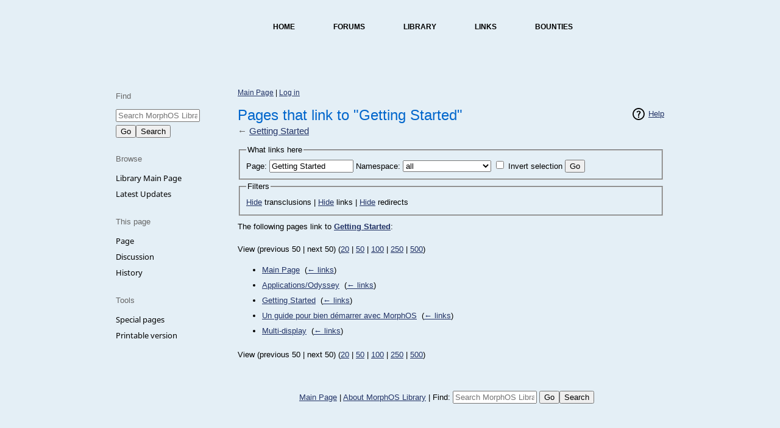

--- FILE ---
content_type: text/html; charset=UTF-8
request_url: https://library.morph.zone/Special:WhatLinksHere/Getting_Started
body_size: 3834
content:
<!DOCTYPE html>
<html class="client-nojs" lang="en" dir="ltr">
<head>
<meta charset="UTF-8"/>
<title>Pages that link to "Getting Started" - MorphOS Library</title>
<script>document.documentElement.className = document.documentElement.className.replace( /(^|\s)client-nojs(\s|$)/, "$1client-js$2" );</script>
<script>(window.RLQ=window.RLQ||[]).push(function(){mw.config.set({"wgCanonicalNamespace":"Special","wgCanonicalSpecialPageName":"Whatlinkshere","wgNamespaceNumber":-1,"wgPageName":"Special:WhatLinksHere/Getting_Started","wgTitle":"WhatLinksHere/Getting Started","wgCurRevisionId":0,"wgRevisionId":0,"wgArticleId":0,"wgIsArticle":false,"wgIsRedirect":false,"wgAction":"view","wgUserName":null,"wgUserGroups":["*"],"wgCategories":[],"wgBreakFrames":true,"wgPageContentLanguage":"en","wgPageContentModel":"wikitext","wgSeparatorTransformTable":["",""],"wgDigitTransformTable":["",""],"wgDefaultDateFormat":"dmy","wgMonthNames":["","January","February","March","April","May","June","July","August","September","October","November","December"],"wgMonthNamesShort":["","Jan","Feb","Mar","Apr","May","Jun","Jul","Aug","Sep","Oct","Nov","Dec"],"wgRelevantPageName":"Getting_Started","wgRelevantArticleId":725,"wgRequestId":"9918902cb660ebd586e5e39c","wgIsProbablyEditable":false,"wgRelevantPageIsProbablyEditable":false});mw.loader.state({"site.styles":"ready","noscript":"ready","user.styles":"ready","user":"ready","user.options":"loading","user.tokens":"loading","mediawiki.helplink":"ready","mediawiki.legacy.shared":"ready","mediawiki.legacy.commonPrint":"ready","mediawiki.sectionAnchor":"ready","mediawiki.legacy.oldshared":"ready","skins.cologneblue":"ready"});mw.loader.implement("user.options@0bhc5ha",function($,jQuery,require,module){mw.user.options.set([]);});mw.loader.implement("user.tokens@0ryksdp",function ( $, jQuery, require, module ) {
mw.user.tokens.set({"editToken":"+\\","patrolToken":"+\\","watchToken":"+\\","csrfToken":"+\\"});/*@nomin*/

});mw.loader.load(["site","mediawiki.page.startup","mediawiki.user","mediawiki.page.ready","mediawiki.searchSuggest"]);});</script>
<link rel="stylesheet" href="/load.php?debug=false&amp;lang=en&amp;modules=mediawiki.helplink%2CsectionAnchor%7Cmediawiki.legacy.commonPrint%2Coldshared%2Cshared%7Cskins.cologneblue&amp;only=styles&amp;skin=cologneblue"/>
<script async="" src="/load.php?debug=false&amp;lang=en&amp;modules=startup&amp;only=scripts&amp;skin=cologneblue"></script>
<meta name="ResourceLoaderDynamicStyles" content=""/>
<meta name="generator" content="MediaWiki 1.30.0"/>
<meta name="robots" content="noindex,nofollow"/>
<link rel="shortcut icon" href="https://library.morph.zone/favicon.png"/>
<link rel="search" type="application/opensearchdescription+xml" href="/opensearch_desc.php" title="MorphOS Library (en)"/>
<link rel="EditURI" type="application/rsd+xml" href="https://library.morph.zone/api.php?action=rsd"/>
<link rel="alternate" type="application/atom+xml" title="MorphOS Library Atom feed" href="/index.php?title=Special:RecentChanges&amp;feed=atom"/>
<!--[if lt IE 9]><script src="/resources/lib/html5shiv/html5shiv.min.js?40bd4"></script><![endif]-->
</head>
<body class="mediawiki ltr sitedir-ltr mw-hide-empty-elt ns--1 ns-special mw-special-Whatlinkshere page-Special_WhatLinksHere_Getting_Started rootpage-Special_WhatLinksHere_Getting_Started skin-cologneblue action-view">        
        <div id="topNavigationBar">
          <ul>
              <li id="logo"><a href="https://morph.zone"><img id="topLogo" src="https://morph.zone/themes/MZ3/images/top_logo.png" width="128" height="20" alt=""></a></li>
              <li><a href="https://morph.zone">Home</a></li>
              <li><a href="https://morph.zone/modules/newbb_plus/">Forums</a></li>	
              <li><a href="http://library.morph.zone/">Library</a></li>
              <li><a href="https://morph.zone/links/">Links</a></li>            
              <li><a href="http://bounties.morph.zone/">Bounties</a></li>              
          </ul>
		</div>
        
        <div id="topShadowLeft">&nbsp;</div>	
        <div id="topShadowRight">&nbsp;</div>
               
        <div id="contentTop">&nbsp;</div>

        <div id="columnContent">
        
            <div id="sidebar">	
                <div id="sidebarReflection">&nbsp;</div>                
				<div id='quickbar'>
<div class="portlet" id="p-search" role="search">
<h3>Find</h3>
<form id="searchform-sidebar" method="get" class="inline" action="/Special:Search"><input name="search" placeholder="Search MorphOS Library" title="Search MorphOS Library [f]" accesskey="f" class="mw-searchInput" size="14"/><br /><input type="submit" name="go" value="Go" title="Go to a page with this exact name if it exists" class="searchButton"/><input type="submit" name="fulltext" value="Search" title="Search the pages for this text" class="searchButton"/></form>
</div>
<div class="portlet" id="p-navigation" role="navigation">
<h3>Browse</h3>
<ul><li id="n-Library-Main-Page"><a href="/Main_Page">Library Main Page</a></li><li id="n-Latest-Updates"><a href="/Special:RecentChanges">Latest Updates</a></li></ul>
</div>
<div class="portlet" id="p-pageoptions" role="navigation">
<h3>This page</h3>
<ul><li id="ca-nstab-main" class="selected"><a href="/Getting_Started" title="View the content page [c]" accesskey="c">Page</a></li><li id="ca-talk" class="new"><a href="/index.php?title=Talk:Getting_Started&amp;action=edit&amp;redlink=1" rel="discussion" title="Discussion about the content page [t]" accesskey="t">Discussion</a></li><li id="ca-history"><a href="/index.php?title=Getting_Started&amp;action=history" title="Past revisions of this page [h]" accesskey="h">History</a></li></ul>
</div>
<div class="portlet" id="p-tb" role="navigation">
<h3>Tools</h3>
<ul><li id="t-specialpages"><a href="/Special:SpecialPages" title="A list of all special pages [q]" accesskey="q">Special pages</a></li><li id="t-print"><a href="/index.php?title=Special:WhatLinksHere/Getting_Started&amp;printable=yes" rel="alternate" title="Printable version of this page [p]" accesskey="p">Printable version</a></li></ul>
</div>
</div>
                             
            </div>           
        
		<div id="content">
		<div id="syslinks"><a href="/Main_Page" title="Main Page">Main Page</a> | <span id="pt-login"><a href="/index.php?title=Special:UserLogin&amp;returnto=Special%3AWhatLinksHere%2FGetting+Started" title="You are encouraged to log in; however, it is not mandatory [o]" accesskey="o">Log in</a></span></div>           
		<div id="topbar">
			<p id="sitetitle" role="banner">
				<a href="/Main_Page">
					MorphOS Library				</a>
			</p>

			<p id="sitesub"></p>

			<div id="linkcollection" role="navigation">
				<div id="langlinks"></div>
				<div id="catlinks" class="catlinks catlinks-allhidden" data-mw="interface"></div>				<div id="titlelinks"><a href="/MorphOS_Library:Privacy_policy" title="MorphOS Library:Privacy policy">Privacy policy</a> | <a href="/MorphOS_Library:About" title="MorphOS Library:About">About MorphOS Library</a> | <a href="/MorphOS_Library:General_disclaimer" title="MorphOS Library:General disclaimer">Disclaimers</a></div>
							</div>
		</div>
		<div id="article" class="mw-body" role="main">
				<div class="mw-indicators mw-body-content">
<div id="mw-indicator-mw-helplink" class="mw-indicator"><a href="//www.mediawiki.org/wiki/Special:MyLanguage/Help:What_links_here" target="_blank" class="mw-helplink">Help</a></div>
</div>
		<h1 id="firstHeading" lang="en">Pages that link to "Getting Started"</h1>
					<p class="tagline">From MorphOS Library</p>
							<p class="subtitle">← <a href="/Getting_Started" title="Getting Started">Getting Started</a></p>
						<div id="mw-content-text"><form action="/index.php"><input type="hidden" value="Special:WhatLinksHere" name="title"/><fieldset>
<legend>What links here</legend>
<label for="mw-whatlinkshere-target" class="mw-searchInput">Page:</label>&#160;<input name="target" size="40" value="Getting Started" id="mw-whatlinkshere-target" class="mw-searchInput" /> <label for="namespace">Namespace:</label>&#160;<select class="namespaceselector" id="namespace" name="namespace">
<option value="" selected="">all</option>
<option value="0">(Main)</option>
<option value="1">Talk</option>
<option value="2">User</option>
<option value="3">User talk</option>
<option value="4">MorphOS Library</option>
<option value="5">MorphOS Library talk</option>
<option value="6">File</option>
<option value="7">File talk</option>
<option value="8">MediaWiki</option>
<option value="9">MediaWiki talk</option>
<option value="10">Template</option>
<option value="11">Template talk</option>
<option value="12">Help</option>
<option value="13">Help talk</option>
<option value="14">Category</option>
<option value="15">Category talk</option>
</select>&#160;<input name="invert" type="checkbox" value="1" id="nsinvert" title="Check this box to hide links from pages within the selected namespace." />&#160;<label for="nsinvert" title="Check this box to hide links from pages within the selected namespace.">Invert selection</label> <input type="submit" value="Go"/></fieldset></form>
<fieldset>
<legend>Filters</legend>
<a href="/index.php?title=Special:WhatLinksHere/Getting_Started&amp;hidetrans=1" title="Special:WhatLinksHere/Getting Started">Hide</a> transclusions | <a href="/index.php?title=Special:WhatLinksHere/Getting_Started&amp;hidelinks=1" title="Special:WhatLinksHere/Getting Started">Hide</a> links | <a href="/index.php?title=Special:WhatLinksHere/Getting_Started&amp;hideredirs=1" title="Special:WhatLinksHere/Getting Started">Hide</a> redirects
</fieldset>
<p>The following pages link to <strong><a href="/Getting_Started" title="Getting Started">Getting Started</a></strong>:
</p>View (previous 50  |  next 50) (<a href="/index.php?title=Special:WhatLinksHere/Getting_Started&amp;limit=20" title="Special:WhatLinksHere/Getting Started">20</a> | <a href="/index.php?title=Special:WhatLinksHere/Getting_Started&amp;limit=50" title="Special:WhatLinksHere/Getting Started">50</a> | <a href="/index.php?title=Special:WhatLinksHere/Getting_Started&amp;limit=100" title="Special:WhatLinksHere/Getting Started">100</a> | <a href="/index.php?title=Special:WhatLinksHere/Getting_Started&amp;limit=250" title="Special:WhatLinksHere/Getting Started">250</a> | <a href="/index.php?title=Special:WhatLinksHere/Getting_Started&amp;limit=500" title="Special:WhatLinksHere/Getting Started">500</a>)<ul id="mw-whatlinkshere-list"><li><a href="/Main_Page" title="Main Page">Main Page</a>  ‎ <span class="mw-whatlinkshere-tools">(<a href="/index.php?title=Special:WhatLinksHere&amp;target=Main+Page" title="Special:WhatLinksHere">← links</a>)</span></li>
<li><a href="/Applications/Odyssey" title="Applications/Odyssey">Applications/Odyssey</a>  ‎ <span class="mw-whatlinkshere-tools">(<a href="/index.php?title=Special:WhatLinksHere&amp;target=Applications%2FOdyssey" title="Special:WhatLinksHere">← links</a>)</span></li>
<li><a href="/Getting_Started" title="Getting Started">Getting Started</a>  ‎ <span class="mw-whatlinkshere-tools">(<a href="/index.php?title=Special:WhatLinksHere&amp;target=Getting+Started" title="Special:WhatLinksHere">← links</a>)</span></li>
<li><a href="/Un_guide_pour_bien_d%C3%A9marrer_avec_MorphOS" title="Un guide pour bien démarrer avec MorphOS">Un guide pour bien démarrer avec MorphOS</a>  ‎ <span class="mw-whatlinkshere-tools">(<a href="/index.php?title=Special:WhatLinksHere&amp;target=Un+guide+pour+bien+d%C3%A9marrer+avec+MorphOS" title="Special:WhatLinksHere">← links</a>)</span></li>
<li><a href="/Multi-display" title="Multi-display">Multi-display</a>  ‎ <span class="mw-whatlinkshere-tools">(<a href="/index.php?title=Special:WhatLinksHere&amp;target=Multi-display" title="Special:WhatLinksHere">← links</a>)</span></li>
</ul>View (previous 50  |  next 50) (<a href="/index.php?title=Special:WhatLinksHere/Getting_Started&amp;limit=20" title="Special:WhatLinksHere/Getting Started">20</a> | <a href="/index.php?title=Special:WhatLinksHere/Getting_Started&amp;limit=50" title="Special:WhatLinksHere/Getting Started">50</a> | <a href="/index.php?title=Special:WhatLinksHere/Getting_Started&amp;limit=100" title="Special:WhatLinksHere/Getting Started">100</a> | <a href="/index.php?title=Special:WhatLinksHere/Getting_Started&amp;limit=250" title="Special:WhatLinksHere/Getting Started">250</a> | <a href="/index.php?title=Special:WhatLinksHere/Getting_Started&amp;limit=500" title="Special:WhatLinksHere/Getting Started">500</a>)</div><div class="printfooter">
Retrieved from "<a dir="ltr" href="https://library.morph.zone/Special:WhatLinksHere/Getting_Started">https://library.morph.zone/Special:WhatLinksHere/Getting_Started</a>"</div>

		</div>
		<div id="footer">
			<div id="footer-navigation" role="navigation">
				<br />

<br /><a href="/Main_Page" title="Main Page">Main Page</a> | <a href="/MorphOS_Library:About" title="MorphOS Library:About">About MorphOS Library</a> | <form id="searchform-footer" method="get" class="inline" action="/Special:Search">Find: <input name="search" placeholder="Search MorphOS Library" title="Search MorphOS Library [f]" accesskey="f" class="mw-searchInput" size="14"/> <input type="submit" name="go" value="Go" title="Go to a page with this exact name if it exists" class="searchButton"/><input type="submit" name="fulltext" value="Search" title="Search the pages for this text" class="searchButton"/></form>			</div>
			<div id="footer-info" role="contentinfo">
							</div>
		</div>
		</div>
		<div id="mw-navigation">
			<h2>Navigation menu</h2>

			<div id="toplinks" role="navigation">
				<p id="variantlinks"></p>
			</div>
		</div>
        
        
		</div>

		<div id="contentBottom">&nbsp;</div>

		<div class="footer">&nbsp;</div>        
        
		<script>(window.RLQ=window.RLQ||[]).push(function(){mw.config.set({"wgBackendResponseTime":43});});</script>
</body></html>

--- FILE ---
content_type: text/css; charset=utf-8
request_url: https://library.morph.zone/load.php?debug=false&lang=en&modules=mediawiki.helplink%2CsectionAnchor%7Cmediawiki.legacy.commonPrint%2Coldshared%2Cshared%7Cskins.cologneblue&only=styles&skin=cologneblue
body_size: 7008
content:
#mw-indicator-mw-helplink a{background-image:url(/resources/src/mediawiki/images/help.png?e3a5b);background-image:linear-gradient(transparent,transparent),url("data:image/svg+xml,%3C%3Fxml version=%221.0%22 encoding=%22utf-8%22%3F%3E%3Csvg xmlns=%22http://www.w3.org/2000/svg%22 width=%2224%22 height=%2224%22 viewBox=%220 0 24 24%22%3E%3Cg%3E%3Cpath d=%22M12.001 2.085c-5.478 0-9.916 4.438-9.916 9.916 0 5.476 4.438 9.914 9.916 9.914 5.476 0 9.914-4.438 9.914-9.914 0-5.478-4.438-9.916-9.914-9.916zm.001 18c-4.465 0-8.084-3.619-8.084-8.083 0-4.465 3.619-8.084 8.084-8.084 4.464 0 8.083 3.619 8.083 8.084 0 4.464-3.619 8.083-8.083 8.083z%22/%3E%3Cg%3E%3Cpath d=%22M11.766 6.688c-2.5 0-3.219 2.188-3.219 2.188l1.411.854s.298-.791.901-1.229c.516-.375 1.625-.625 2.219.125.701.885-.17 1.587-1.078 2.719-.953 1.186-1 3.655-1 3.655h1.969s.135-2.318 1.041-3.381c.603-.707 1.443-1.338 1.443-2.494s-1.187-2.437-3.687-2.437z%22/%3E%3Cpath d=%22M11 16h2v2h-2z%22/%3E%3C/g%3E%3C/g%3E%3C/svg%3E%0A");background-image:-o-linear-gradient(transparent,transparent),url(/resources/src/mediawiki/images/help.png?e3a5b);background-repeat:no-repeat;background-position:left center;padding-left:28px;display:inline-block;height:24px;line-height:24px}.mw-headline-anchor{display:none}.mw-headline-anchor{display:none}@media print{.noprint,.catlinks,.magnify,.mw-cite-backlink,.mw-jump,.mw-editsection,.mw-editsection-like,.mw-hidden-catlinks,.mw-indicators,.mw-redirectedfrom,.patrollink,.usermessage,#column-one,#footer-places,#jump-to-nav,#mw-navigation,#siteNotice,#f-poweredbyico,#f-copyrightico,li#about,li#disclaimer,li#mobileview,li#privacy{display:none}body{background:#fff;color:#000;margin:0;padding:0}a{background:none !important;padding:0 !important}a,a.external,a.new,a.stub{color:#000 !important;text-decoration:none !important;color:inherit !important;text-decoration:inherit !important}.mw-body-content a.external.text:after,.mw-body-content a.external.autonumber:after{content:' (' attr( href ) ')';word-break:break-all;word-wrap:break-word}.mw-body-content a.external.text[href^='//']:after,.mw-body-content a.external.autonumber[href^='//']:after{content:' (https:' attr( href ) ')'}dt{font-weight:bold}h1,h2,h3,h4,h5,h6{font-weight:bold;page-break-after:avoid;page-break-before:avoid}p{margin:1em 0;line-height:1.2;orphans:3;widows:3}img,figure,.wikitable,.thumb{page-break-inside:avoid}img{border:0;vertical-align:middle}pre,.mw-code{background:#fff;color:#000;border:1pt dashed #000;padding:1em 0;font-size:8pt;white-space:pre;word-wrap:break-word;overflow:auto}sup,sub{line-height:1}ul{list-style-type:square}#globalWrapper{width:100% !important;min-width:0 !important}.mw-body{background:#fff;color:#000;border:0 !important;padding:0 !important;margin:0 !important;direction:ltr}#column-content{margin:0 !important}#column-content .mw-body{padding:1em;margin:0 !important}#toc,.toc{background-color:#f9f9f9;border:1pt solid #aaa;padding:5px;display:table}.tocnumber,.toctext{display:table-cell}.tocnumber{padding-left:0;padding-right:0.5em}.mw-content-ltr .tocnumber{padding-left:0;padding-right:0.5em}.mw-content-rtl .tocnumber{padding-left:0.5em;padding-right:0}table.floatright,div.floatright,div.tright{float:right;clear:right;position:relative}table.floatleft,div.floatleft,div.tleft{float:left;clear:left;position:relative}div.tleft{margin:0.5em 1.4em 1.3em 0}div.tright{margin:0.5em 0 1.3em 1.4em}table.floatright,div.floatright{margin:0 0 0.5em 0.5em;border:0}table.floatleft,div.floatleft{margin:0 0.5em 0.5em 0;border:0}div.floatleft p,div.floatright p{font-style:italic}.center{text-align:center}div.thumb{background-color:transparent;width:auto}div.thumb a{border-bottom:0}div.thumbinner{background-color:#fff;border:0;border-radius:2px;padding:5px;font-size:10pt;color:#666;text-align:center;overflow:hidden;min-width:100px}html .thumbcaption{text-align:left;line-height:1.4;padding:3px}img.thumbborder{border:1pt solid #ddd}table.wikitable,.mw_metadata{background:#fff;margin:1em 0;border:1pt solid #aaa;border-collapse:collapse;font-size:10pt}table.wikitable > caption,.mw_metadata caption{padding:5px;font-size:10pt}table.wikitable > tr > th,table.wikitable > tr > td,table.wikitable > * > tr > th,table.wikitable > * > tr > td,.mw_metadata th,.mw_metadata td{background:#fff !important;color:#000 !important;border:1pt solid #aaa;padding:0.4em 0.6em}table.wikitable > tr > th,table.wikitable > * > tr > th,.mw_metadata th{text-align:center}table.listing,table.listing td{border:1pt solid #000;border-collapse:collapse}.catlinks ul{display:inline;padding:0;list-style:none none}.catlinks li{display:inline-block;line-height:1.15;margin:0.1em 0;border-left:1pt solid #aaa;padding:0 0.4em}.catlinks li:first-child{border-left:0;padding-left:0.2em}.printfooter{padding:1em 0}#footer{background:#fff;color:#000;margin-top:1em;border-top:1pt solid #aaa;padding-top:5px;direction:ltr}}@media screen{h1{font-size:2em}h2{font-size:1.5em}h3{font-size:1.17em}h4{font-size:1.11em}h5{font-size:1.05em}h6{font-size:1em}h1,h2,h3,h4,h5,h6{font-weight:bolder}#footer{clear:both}div.floatright{float:right;clear:right;margin:0 0 1em 1em}div.floatright p{font-style:italic}div.floatleft{float:left;clear:left;margin:0.3em 0.5em 0.5em 0}div.floatleft p{font-style:italic}table.rimage{float:right;margin-left:1em;margin-bottom:1em;text-align:center;font-size:smaller}div.thumb{margin-bottom:0.5em;border-style:solid;border-color:#fff;width:auto}div.thumbinner{border:1px solid #ccc;padding:3px;background-color:#f9f9f9;font-size:94%;text-align:center;overflow:hidden}html .thumbimage{border:1px solid #ccc}html .thumbcaption{border:0;line-height:1.4em;padding:3px;font-size:94%;text-align:left}div.magnify{float:right;margin-left:3px}div.magnify a{display:block;text-indent:15px;white-space:nowrap;overflow:hidden;width:15px;height:11px;background:url(/resources/src/mediawiki.legacy/images/magnify-clip-ltr.png?eb4e4) center center no-repeat;background-image:linear-gradient( transparent,transparent ),url("data:image/svg+xml,%3C%3Fxml version=%221.0%22 encoding=%22UTF-8%22 standalone=%22no%22%3F%3E%0A%3Csvg xmlns=%22http://www.w3.org/2000/svg%22 viewBox=%220 0 11 15%22 width=%2215%22 height=%2211%22%3E%0A %3Cg id=%22magnify-clip%22 fill=%22%23fff%22 stroke=%22%23000%22%3E%0A %3Cpath id=%22bigbox%22 d=%22M1.509 1.865h10.99v7.919h-10.99z%22/%3E%0A %3Cpath id=%22smallbox%22 d=%22M-1.499 6.868h5.943v4.904h-5.943z%22/%3E%0A %3C/g%3E%0A%3C/svg%3E%0A");-moz-user-select:none;-webkit-user-select:none;-ms-user-select:none;user-select:none}div.tright{clear:right;float:right;border-width:0.5em 0 0.8em 1.4em}div.tleft{float:left;clear:left;margin-right:0.5em;border-width:0.5em 1.4em 0.8em 0}img.thumbborder{border:1px solid #ddd}.autocomment{color:#4b4b4b}img{border:0}#toc,.toc{border:1px solid #bba;background-color:#f7f8ff;padding:7px;font-size:95%;text-align:center;display:inline-block;display:table;zoom:1;*display:inline}table#toc,table.toc{border-collapse:collapse}table#toc td,table.toc td{padding:0}#toc h2,.toc h2{display:inline;border:0;padding:0;font-size:100%;font-weight:bold}#toc ul,.toc ul{list-style-type:none;list-style-image:none;padding:0;text-align:left}#toc ul ul,.toc ul ul{margin:0 0 0 2em}.error{color:#f00;font-size:larger}#preftoc{float:left;margin:1em 1em 1em 1em;width:13em}#preftoc li{border:1px solid #fff}#preftoc li.selected{background-color:#f9f9f9;border:1px dashed #aaa}#preftoc a,#preftoc a:active{display:block;color:#005189}.mw-prefs-buttons{clear:left;float:left;margin-top:1em}div.htmlform-tip{font-size:94%;margin-top:0.4em;color:#666}.center{width:100%;text-align:center}*.center *{margin-left:auto;margin-right:auto}.small{font-size:94%}table.small{font-size:100%}.toccolours{border:1px solid #aaa;background-color:#f9f9f9;padding:5px;font-size:95%}#siteNotice{border:1px solid #aaa;padding-left:0.5em;padding-right:0.5em}.sharedUploadNotice{font-style:italic}span.unpatrolled{font-weight:bold;color:#f00}div.gallerybox{width:150px}span.comment{font-style:italic}.previewnote{text-align:center;color:#c00}.editExternally{border:1px solid #808080;background:#fff;padding:3px;margin-top:0.5em;float:left;font-size:small;text-align:center}.editExternallyHelp{font-style:italic;color:#808080}li span.deleted{text-decoration:line-through;color:#888;font-style:italic}table.mw_metadata{margin-left:0.5em;border:0;border-collapse:collapse}table.mw_metadata caption{font-weight:bold}table.mw_metadata td,table.mw_metadata th{border:1px solid #aaa;padding-left:4px;padding-right:4px}table.mw_metadata th{background-color:#f9f9f9;font-weight:normal}table.mw_metadata td{background-color:#fcfcfc;padding-top:0.1em;padding-bottom:0.1em}table.mw_metadata td.spacer{background:inherit;border-width:0 1px}.visualClear{clear:both}#allmessagestable th{background-color:#b2b2ff}#allmessagestable tr.orig{background-color:#ffe2e2}#allmessagestable tr.new{background-color:#e2ffe2}#allmessagestable tr.def{background-color:#f0f0ff}#jump-to-nav{display:none}div.multipageimagenavbox{border:1px solid #c0c0c0;padding:4px;margin:1em;background:#f0f0f0}div.multipageimagenavbox div.thumb{border:0;margin-left:2em;margin-right:2em}div.multipageimagenavbox hr{margin:6px}table.multipageimage td{text-align:center}.templatesUsed{margin-top:1em}.MediaTransformError{border:thin solid #777;background-color:#ccc;padding:0.1em}.MediaTransformError td{text-align:center;vertical-align:middle;font-size:90%}form#specialpages{display:inline}body{direction:ltr;unicode-bidi:embed;background-color:#ffffec}body.ns-0{background-color:#fff}html > body.rtl div#article ul{display:table}html > body.rtl .mw-body ul#filetoc{display:block}}@media screen{.mw-content-ltr{direction:ltr}.mw-content-rtl{direction:rtl}.sitedir-ltr textarea,.sitedir-ltr input{direction:ltr}.sitedir-rtl textarea,.sitedir-rtl input{direction:rtl}.mw-userlink{unicode-bidi:embed}mark{background-color:#ff0;color:#000}wbr{display:inline-block}input[type='submit'],input[type='button'],input[type='reset'],input[type='file']{direction:ltr}textarea[dir='ltr'],input[dir='ltr']{direction:ltr}textarea[dir='rtl'],input[dir='rtl']{direction:rtl}abbr[title],.explain[title]{border-bottom:1px dotted;cursor:help}@supports ( text-decoration:underline dotted ){abbr[title],.explain[title]{border-bottom:0;text-decoration:underline dotted}}span.comment{font-style:italic;unicode-bidi:-moz-isolate;unicode-bidi:isolate}#editform,#toolbar,#wpTextbox1{clear:both}#toolbar{height:22px}.mw-editfont-default:not( textarea ){font-family:monospace}.mw-editfont-monospace{font-family:monospace}.mw-editfont-sans-serif{font-family:sans-serif}.mw-editfont-serif{font-family:serif}.mw-underline-always a{text-decoration:underline}.mw-underline-never a{text-decoration:none}li span.deleted,span.history-deleted{text-decoration:line-through;color:#72777d;font-style:italic}.not-patrolled{background-color:#ffa}.unpatrolled{font-weight:bold;color:#d33}div.patrollink{font-size:75%;text-align:right}td.mw-label{text-align:right;vertical-align:middle}td.mw-input{text-align:left}td.mw-submit{text-align:left;white-space:nowrap}.mw-input-with-label{white-space:nowrap;display:inline-block}.mw-content-ltr .thumbcaption{text-align:left}.mw-content-ltr .magnify{float:right}.mw-content-rtl .thumbcaption{text-align:right}.mw-content-rtl .magnify{float:left}#catlinks{text-align:left}.catlinks ul{display:inline;margin:0;padding:0;list-style:none;list-style-type:none;list-style-image:none;vertical-align:middle !ie}.catlinks li{display:inline-block;line-height:1.25em;border-left:1px solid #a2a9b1;margin:0.125em 0;padding:0 0.5em;zoom:1;display:inline !ie}.catlinks li:first-child{padding-left:0.25em;border-left:0}.catlinks li a.mw-redirect{font-style:italic}.mw-hidden-cats-hidden{display:none}.catlinks-allhidden{display:none}p.mw-protect-editreasons,p.mw-filedelete-editreasons,p.mw-delete-editreasons{font-size:90%;text-align:right}.autocomment{color:#72777d}.newpage,.minoredit,.botedit{font-weight:bold}div.mw-warning-with-logexcerpt{padding:3px;margin-bottom:3px;border:2px solid #2a4b8d;clear:both}div.mw-warning-with-logexcerpt ul li{font-size:90%}span.mw-revdelundel-link,strong.mw-revdelundel-link{font-size:90%}span.mw-revdelundel-hidden,input.mw-revdelundel-hidden{visibility:hidden}td.mw-revdel-checkbox,th.mw-revdel-checkbox{padding-right:10px;text-align:center}a.new{color:#ba0000}a.mw-selflink{color:inherit;font-weight:bold;text-decoration:inherit}a.mw-selflink:hover{cursor:inherit;text-decoration:inherit}a.mw-selflink:active,a.mw-selflink:visited{color:inherit}.plainlinks a.external{background:none !important;padding:0 !important}.rtl a.external.free,.rtl a.external.autonumber{direction:ltr;unicode-bidi:embed}table.wikitable{background-color:#f8f9fa;color:#222;margin:1em 0;border:1px solid #a2a9b1;border-collapse:collapse}table.wikitable > tr > th,table.wikitable > tr > td,table.wikitable > * > tr > th,table.wikitable > * > tr > td{border:1px solid #a2a9b1;padding:0.2em 0.4em}table.wikitable > tr > th,table.wikitable > * > tr > th{background-color:#eaecf0;text-align:center}table.wikitable > caption{font-weight:bold}.error,.warning,.success{font-size:larger}.error{color:#d33}.warning{color:#705000}.success{color:#009000}.errorbox,.warningbox,.successbox{border:1px solid;padding:0.5em 1em;margin-bottom:1em;display:inline-block;zoom:1;*display:inline}.errorbox h2,.warningbox h2,.successbox h2{font-size:1em;color:inherit;font-weight:bold;display:inline;margin:0 0.5em 0 0;border:0}.errorbox{color:#d33;border-color:#fac5c5;background-color:#fae3e3}.warningbox{color:#705000;border-color:#fde29b;background-color:#fdf1d1}.successbox{color:#008000;border-color:#b7fdb5;background-color:#e1fddf}.mw-infobox{border:2px solid #ff7f00;margin:0.5em;clear:left;overflow:hidden}.mw-infobox-left{margin:7px;float:left;width:35px}.mw-infobox-right{margin:0.5em 0.5em 0.5em 49px}.previewnote{color:#d33;margin-bottom:1em}.previewnote p{text-indent:3em;margin:0.8em 0}.visualClear{clear:both}.mw-datatable{border-collapse:collapse}.mw-datatable,.mw-datatable td,.mw-datatable th{border:1px solid #a2a9b1;padding:0 0.15em 0 0.15em}.mw-datatable th{background-color:#ddf}.mw-datatable td{background-color:#fff}.mw-datatable tr:hover td{background-color:#eaf3ff}.mw-content-ltr ul,.mw-content-rtl .mw-content-ltr ul{margin:0.3em 0 0 1.6em;padding:0}.mw-content-rtl ul,.mw-content-ltr .mw-content-rtl ul{margin:0.3em 1.6em 0 0;padding:0}.mw-content-ltr ol,.mw-content-rtl .mw-content-ltr ol{margin:0.3em 0 0 3.2em;padding:0}.mw-content-rtl ol,.mw-content-ltr .mw-content-rtl ol{margin:0.3em 3.2em 0 0;padding:0}.mw-content-ltr dd,.mw-content-rtl .mw-content-ltr dd{margin-left:1.6em;margin-right:0}.mw-content-rtl dd,.mw-content-ltr .mw-content-rtl dd{margin-right:1.6em;margin-left:0}.mw-ajax-loader{background-image:url(/resources/src/mediawiki.legacy/images/ajax-loader.gif?57f34);background-position:center center;background-repeat:no-repeat;padding:16px;position:relative;top:-16px}.mw-small-spinner{padding:10px !important;margin-right:0.6em;background-image:url(/resources/src/mediawiki.legacy/images/spinner.gif?ca65b);background-position:center center;background-repeat:no-repeat}h1:lang( anp ),h1:lang( as ),h1:lang( bh ),h1:lang( bho ),h1:lang( bn ),h1:lang( gu ),h1:lang( hi ),h1:lang( kn ),h1:lang( ks ),h1:lang( ml ),h1:lang( mr ),h1:lang( my ),h1:lang( mai ),h1:lang( ne ),h1:lang( new ),h1:lang( or ),h1:lang( pa ),h1:lang( pi ),h1:lang( sa ),h1:lang( ta ),h1:lang( te ){line-height:1.6em !important}h2:lang( anp ),h3:lang( anp ),h4:lang( anp ),h5:lang( anp ),h6:lang( anp ),h2:lang( as ),h3:lang( as ),h4:lang( as ),h5:lang( as ),h6:lang( as ),h2:lang( bho ),h3:lang( bho ),h4:lang( bho ),h5:lang( bho ),h6:lang( bho ),h2:lang( bh ),h3:lang( bh ),h4:lang( bh ),h5:lang( bh ),h6:lang( bh ),h2:lang( bn ),h3:lang( bn ),h4:lang( bn ),h5:lang( bn ),h6:lang( bn ),h2:lang( gu ),h3:lang( gu ),h4:lang( gu ),h5:lang( gu ),h6:lang( gu ),h2:lang( hi ),h3:lang( hi ),h4:lang( hi ),h5:lang( hi ),h6:lang( hi ),h2:lang( kn ),h3:lang( kn ),h4:lang( kn ),h5:lang( kn ),h6:lang( kn ),h2:lang( ks ),h3:lang( ks ),h4:lang( ks ),h5:lang( ks ),h6:lang( ks ),h2:lang( ml ),h3:lang( ml ),h4:lang( ml ),h5:lang( ml ),h6:lang( ml ),h2:lang( mr ),h3:lang( mr ),h4:lang( mr ),h5:lang( mr ),h6:lang( mr ),h2:lang( my ),h3:lang( my ),h4:lang( my ),h5:lang( my ),h6:lang( my ),h2:lang( mai ),h3:lang( mai ),h4:lang( mai ),h5:lang( mai ),h6:lang( mai ),h2:lang( ne ),h3:lang( ne ),h4:lang( ne ),h5:lang( ne ),h6:lang( ne ),h2:lang( new ),h3:lang( new ),h4:lang( new ),h5:lang( new ),h6:lang( new ),h2:lang( or ),h3:lang( or ),h4:lang( or ),h5:lang( or ),h6:lang( or ),h2:lang( pa ),h3:lang( pa ),h4:lang( pa ),h5:lang( pa ),h6:lang( pa ),h2:lang( pi ),h3:lang( pi ),h4:lang( pi ),h5:lang( pi ),h6:lang( pi ),h2:lang( sa ),h3:lang( sa ),h4:lang( sa ),h5:lang( sa ),h6:lang( sa ),h2:lang( ta ),h3:lang( ta ),h4:lang( ta ),h5:lang( ta ),h6:lang( ta ),h2:lang( te ),h3:lang( te ),h4:lang( te ),h5:lang( te ),h6:lang( te ){line-height:1.2em}ol:lang( azb ) li,ol:lang( bcc ) li,ol:lang( bgn ) li,ol:lang( bqi ) li,ol:lang( fa ) li,ol:lang( glk ) li,ol:lang( kk-arab ) li,ol:lang( lrc ) li,ol:lang( luz ) li,ol:lang( mzn ) li{list-style-type:-moz-persian;list-style-type:persian}ol:lang( ckb ) li,ol:lang( sdh ) li{list-style-type:-moz-arabic-indic;list-style-type:arabic-indic}ol:lang( hi ) li,ol:lang( mai ) li,ol:lang( mr ) li,ol:lang( ne ) li{list-style-type:-moz-devanagari;list-style-type:devanagari}ol:lang( as ) li,ol:lang( bn ) li{list-style-type:-moz-bengali;list-style-type:bengali}ol:lang( or ) li{list-style-type:-moz-oriya;list-style-type:oriya}#toc ul,.toc ul{margin:0.3em 0}.mw-content-ltr .toc ul,.mw-content-ltr #toc ul,.mw-content-rtl .mw-content-ltr .toc ul,.mw-content-rtl .mw-content-ltr #toc ul{text-align:left}.mw-content-rtl .toc ul,.mw-content-rtl #toc ul,.mw-content-ltr .mw-content-rtl .toc ul,.mw-content-ltr .mw-content-rtl #toc ul{text-align:right}.mw-content-ltr .toc ul ul,.mw-content-ltr #toc ul ul,.mw-content-rtl .mw-content-ltr .toc ul ul,.mw-content-rtl .mw-content-ltr #toc ul ul{margin:0 0 0 2em}.mw-content-rtl .toc ul ul,.mw-content-rtl #toc ul ul,.mw-content-ltr .mw-content-rtl .toc ul ul,.mw-content-ltr .mw-content-rtl #toc ul ul{margin:0 2em 0 0}#toc #toctitle,.toc #toctitle,#toc .toctitle,.toc .toctitle{direction:ltr}#mw-clearyourcache,#mw-sitecsspreview,#mw-sitejspreview,#mw-usercsspreview,#mw-userjspreview{direction:ltr;unicode-bidi:embed}#mw-revision-info,#mw-revision-info-current,#mw-revision-nav{direction:ltr}div.tright,div.floatright,table.floatright{clear:right;float:right}div.tleft,div.floatleft,table.floatleft{float:left;clear:left}div.floatright,table.floatright,div.floatleft,table.floatleft{position:relative}#mw-credits a{unicode-bidi:embed}.mw-jump,#jump-to-nav{overflow:hidden;height:0;zoom:1}.printfooter{display:none}.xdebug-error{position:absolute;z-index:99}.mw-editsection,#jump-to-nav{-moz-user-select:none;-webkit-user-select:none;-ms-user-select:none;user-select:none}.mw-editsection,.mw-editsection-like{font-size:small;font-weight:normal;margin-left:1em;vertical-align:baseline;line-height:1em;display:inline-block}.mw-content-ltr .mw-editsection,.mw-content-rtl .mw-content-ltr .mw-editsection{margin-left:1em}.mw-content-rtl .mw-editsection,.mw-content-ltr .mw-content-rtl .mw-editsection{margin-right:1em}sup,sub{line-height:1}}@media screen{@font-face{font-family:'noto';src:url(https://library.morph.zone/fonts/noto_sans.eot);src:url("https://library.morph.zone/fonts/noto_sans.eot#iefix") format('embedded-opentype'),url(https://library.morph.zone/fonts/noto_sans.woff2) format('woff2'),url(https://library.morph.zone/fonts/noto_sans.woff) format('woff'),url(https://library.morph.zone/fonts/noto_sans.ttf) format('truetype'),url("https://library.morph.zone/fonts/noto_sans.svg#svgFontName") format('svg')}#hardwareCompatibility table{width:100%;padding:10px 20px;border:1px solid rgb(220,220,220)}#hardwareCompatibility table th{padding-bottom:10px !important}#hardwareCompatibility table td,#hardwareCompatibility table th{padding:5px 15px}#hardwareCompatibility h3{margin-top:50px}#hardwareCompatibility table tr td:first-child,#hardwareCompatibility table tr th:first-child{min-width:300px;padding-left:0px !important}#hardwareCompatibility th.comments{width:140px;padding-right:0px !important}#hardwareCompatibility th.os{width:30px}#hardwareCompatibility table tr td:last-child{line-height:120% !important;font-size:11px}#contentTop{background:url(https://morph.zone/themes/MZ3/images/bg_content_top.png) bottom center no-repeat;float:none;width:100%;height:58px;margin:0px}#contentBottom{background:url(https://morph.zone/themes/MZ3/images/bg_content_bottom.png) top center no-repeat;width:100%;height:40px;margin-left:auto;margin-right:auto;margin-top:0px}#sidebar{padding-left:15px;padding-top:10px;padding-right:15px;margin:0 auto;vertical-align:top;width:170px;float:left}#sidebar .block{margin-bottom:20px}#sidebar li{padding:2px 0px}#topLogo{display:inline;vertical-align:middle;margin-right:45px}#topNavigationBar{background-image:url(https://morph.zone/themes/MZ3/images/bg_top_menubar.png);background-repeat:repeat-x;margin-top:15px;padding:6px 10px;line-height:46px;text-align:center;vertical-align:middle;height:46px;z-index:2}#topNavigationBar ul{list-style:none;padding:0px;margin:0px}#topNavigationBar li{padding:0px;margin:0px;display:inline-block}#topNavigationBar a{font-size:12px;margin:0px 30px;text-transform:uppercase;color:black;font-weight:600;text-decoration:none}#topNavigationBar a:hover{text-decoration:none;color:#959595}#topShadowLeft{background-image:url(https://morph.zone/themes/MZ3/images/bg_top_left_shadow.png);background-repeat:no-repeat;background-position:top left;width:398px;height:148px;position:absolute;z-index:-5;left:0;margin-top:-6px}#topShadowRight{background-image:url(https://morph.zone/themes/MZ3/images/bg_top_right_shadow.png);background-repeat:no-repeat;background-position:top right;width:398px;height:148px;position:absolute;z-index:-5;right:0;margin-top:-6px}#bottomFooterArea{background-image:url(https://morph.zone/themes/MZ3/images/bg_footerarea.png);background-repeat:repeat-x;background-position:bottom left;width:100%;height:199px;z-index:0;position:absolute;bottom:0}#sidebarReflection{position:absolute;margin-top:-12px;margin-left:-12px;width:130px;height:361px;background-image:url(https://morph.zone/themes/MZ3/images/bg_sidebar_reflection.png);background-position:top left;background-repeat:no-repeat;z-index:-5}#columnContent{background:url(https://morph.zone/themes/MZ3/images/bg_content.png) 0 0 repeat-y;float:none;width:970px;min-height:800px;margin:-16px auto 0px;padding:0;text-align:right;vertical-align:top;overflow:visible}#siteLogo{background:url(https://library.morph.zone/logo.png) no-repeat center;width:159px;height:125px}pre{overflow:auto;max-width:100%;padding:10px 10px;margin-top:0px;margin-bottom:20px;border-radius:1px;background:rgb(239,245,255)}.twocolumns{width:100%;vertical-align:top;column-count:2;column-gap:60px;-webkit-column-count:2;-webkit-column-gap:60px;margin:15px 0px 25px}.threecolumns{width:100%;vertical-align:top;column-count:3;column-gap:60px;-webkit-column-count:2;-webkit-column-gap:60px;margin:15px 0px 25px}.toc{margin:40px 0px;padding:10px 20px !important}.gallerytext{margin-top:-20px}img{max-width:100%}#syslinks{}#quickbar{margin-left:20px;width:100%;top:18ex;padding:2px;visibility:visible}#quickbar{font-family:'noto',sans-serif;font-size:13px;line-height:200%;text-decoration:none;color:#000;padding:0;margin-top:0;text-align:left}#quickbar a{color:black;text-decoration:none}#quickbar a:hover{color:#0066cc}#quickbar h3{font-family:'Noto Sans','Noto Web Font',sans-serif;font-size:13px;line-height:200%;text-decoration:none;color:#666;padding:0;margin-bottom:5px;margin-top:20px}#quickbar form{padding:0;margin-top:0}#quickbar .portlet ul,#quickbar .portlet li{list-style-type:none;margin:0;padding:0;line-height:inherit}div.after-portlet{display:inline;padding-left:0.5em}body{margin:0;padding:0;font-family:'Noto Sans','Noto Web Font',sans-serif;font-size:12px;background-color:#e4eff6 !important;background:url(https://morph.zone/themes/MZ3/images/bg_page.jpg) top center repeat-x;color:black;margin:0;padding:0;width:100% !important;height:100% !important;min-width:1000px}#specialform{display:inline}#content{text-align:left;top:0;margin:30px 35px;;padding:0;width:700px;display:inline-block}#mw-data-after-content{font-family:'Noto Sans','Noto Web Font',sans-serif;color:#000;font-size:8pt}#powersearch{background-color:#def;border-style:solid;border-width:1px;padding:2px}#article,#article td,#article th,#article p{font-family:'Noto Sans','Noto Web Font',sans-serif;font-size:10pt;color:#000;line-height:165%}#article p{padding-top:0;padding-bottom:15px;margin-top:1ex;margin-bottom:0}p,pre,.mw-code,td,th,li,dd,dt{line-height:150%}li{padding-bottom:5px}#article li img{margin-top:20px;margin-bottom:20px}textarea{overflow:auto;width:100%;display:block;-moz-box-sizing:border-box;-webkit-box-sizing:border-box;box-sizing:border-box}#footer{margin-right:2%;margin-top:1em;padding:4px;font-family:'Noto Sans','Noto Web Font',sans-serif;font-size:10pt;text-align:center}#footer form{display:inline}#cb-ca-edit{font-weight:bold}#pagestats{font-family:'Noto Sans','Noto Web Font',sans-serif;color:#000;font-size:9pt}#mw-navigation h2{position:absolute;top:-9999px}h1{color:#666;font-family:'Noto Sans','Noto Web Font',sans-serif;font-size:180%;line-height:21pt}h1#firstHeading{padding-bottom:0;margin-bottom:0}.mw-indicators{float:right}.mw-indicator{display:-moz-inline-block;display:inline-block;zoom:1;*display:inline}#article p.subtitle,#article p.subpages,#article p.tagline{color:#666;font-size:11pt;font-weight:normal;padding-top:0;margin-top:0;padding-bottom:1ex}#article p.tagline{display:none}a{color:#236}a.external{color:#364}a:visited{color:#8d0749}a.printable{text-decoration:underline}a.stub,#quickbar a.stub{color:#723;text-decoration:none}a.new,#quickbar span.new a,#footer span.new a{color:#c20}h1{color:#0066CC}h1,h2,h3,h4,h5,h6{margin-bottom:10px;font-weight:normal}small{font-size:75%}input.mw-searchInput{width:130px}#article{}#footer{}#sitetitle,#sitesub,#toplinks,#linkcollection{margin-top:0;margin-bottom:0}#sitetitle,#toplinks{color:#fff;text-transform:uppercase;height:32pt}#sitetitle{padding-left:8px;font-family:'Noto Sans','Noto Web Font',sans-serif;font-weight:normal;font-size:32pt;line-height:32pt;background-color:#68a;display:none}#sitetitle a,#toplinks a{color:#fff;text-decoration:none}#sitetitle a{display:none;position:relative;z-index:10}#toplinks{font-family:'Noto Sans','Noto Web Font',sans-serif;position:relative;top:0;right:8px;width:100%;font-size:8pt}#toplinks a{font-size:10pt}#toplinks p{position:absolute;right:0;margin:0;width:100%;text-align:right}#toplinks #syslinks{bottom:0}#toplinks #variantlinks{bottom:12pt}#sitesub{float:left;margin-left:8px;font-family:'Noto Sans','Noto Web Font',sans-serif;font-size:9pt;font-weight:bold;color:#000}#linkcollection{margin-top:0.5em;font-size:small;margin-right:8px;text-align:right;padding-left:140px;display:none}#linkcollection *{text-align:right}}@media print{#sitetitle,#sitesub,#titlelinks,#footer-navigation{display:none}}

--- FILE ---
content_type: text/javascript; charset=utf-8
request_url: https://library.morph.zone/load.php?debug=false&lang=en&modules=startup&only=scripts&skin=cologneblue
body_size: 6205
content:
window.mwPerformance=(window.performance&&performance.mark)?performance:{mark:function(){}};window.mwNow=(function(){var perf=window.performance,navStart=perf&&perf.timing&&perf.timing.navigationStart;return navStart&&typeof perf.now==='function'?function(){return navStart+perf.now();}:function(){return Date.now();};}());window.isCompatible=function(str){var ua=str||navigator.userAgent;return!!((function(){'use strict';return!this&&!!Function.prototype.bind&&!!window.JSON;}())&&'querySelector'in document&&'localStorage'in window&&'addEventListener'in window&&!(ua.match(/webOS\/1\.[0-4]|SymbianOS|Series60|NetFront|Opera Mini|S40OviBrowser|MeeGo|Android.+Glass|^Mozilla\/5\.0 .+ Gecko\/$|googleweblight/)||ua.match(/PlayStation/i)));};(function(){var NORLQ,script;if(!isCompatible()){document.documentElement.className=document.documentElement.className.replace(/(^|\s)client-js(\s|$)/,'$1client-nojs$2');NORLQ=window.NORLQ||[];while(NORLQ.length){NORLQ.shift()();}window.NORLQ={push:function(
fn){fn();}};window.RLQ={push:function(){}};return;}function startUp(){mw.config=new mw.Map(true);mw.loader.addSource({"local":"/load.php"});mw.loader.register([["site","1rsecmr",[1]],["site.styles","000kye5",[],"site"],["noscript","0ggwl3u",[],"noscript"],["filepage","1pm89d9"],["user.groups","13sslef",[5]],["user","0hnmzmt",[6],"user"],["user.styles","0tcpo1z",[],"user"],["user.defaults","0h15seq"],["user.options","0bhc5ha",[7],"private"],["user.tokens","0ryksdp",[],"private"],["mediawiki.language.data","14i3h1c",[176]],["mediawiki.skinning.elements","0dh1ptk"],["mediawiki.skinning.content","1vgqc94"],["mediawiki.skinning.interface","1qbtett"],["mediawiki.skinning.content.parsoid","1iepi95"],["mediawiki.skinning.content.externallinks","10vce0k"],["jquery.accessKeyLabel","19guml1",[25,133]],["jquery.appear","0ami6mw"],["jquery.async","0l4plf2"],["jquery.autoEllipsis","1hr5kdb",[37]],["jquery.badge","1iep4ge",[173]],["jquery.byteLength","1fe46zv"],["jquery.byteLimit","1nktskr",[21]],[
"jquery.checkboxShiftClick","0y0du8e"],["jquery.chosen","13hjft4"],["jquery.client","169mqqd"],["jquery.color","1o8bht6",[27]],["jquery.colorUtil","0rlm4c1"],["jquery.confirmable","1yzfg52",[177]],["jquery.cookie","1imaeob"],["jquery.expandableField","0vtydrz"],["jquery.farbtastic","1gguek2",[27]],["jquery.footHovzer","0v97mtb"],["jquery.form","0sdnay2"],["jquery.fullscreen","1ugmvga"],["jquery.getAttrs","15ogusl"],["jquery.hidpi","0t4myub"],["jquery.highlightText","0n646uz",[133]],["jquery.hoverIntent","1lvfzmm"],["jquery.i18n","0qvvbuv",[175]],["jquery.localize","0id0zxx"],["jquery.makeCollapsible","1d98gl1"],["jquery.mockjax","0bl7iop"],["jquery.mw-jump","1xbp38z"],["jquery.placeholder","18s2ix7"],["jquery.qunit","1i5tvc3"],["jquery.spinner","13d0kny"],["jquery.jStorage","1cdqhby"],["jquery.suggestions","0dnfrpp",[37]],["jquery.tabIndex","17f5910"],["jquery.tablesorter","07xw2oe",[133,178]],["jquery.textSelection","0o0qadm",[25]],["jquery.throttle-debounce","1pxiwzz"],[
"jquery.xmldom","1wt1d50"],["jquery.tipsy","17i79nc"],["jquery.ui.core","0rw8w1u",[56],"jquery.ui"],["jquery.ui.core.styles","14ka9ji",[],"jquery.ui"],["jquery.ui.accordion","1p2o9ja",[55,75],"jquery.ui"],["jquery.ui.autocomplete","1hwec7b",[64],"jquery.ui"],["jquery.ui.button","01mhdbl",[55,75],"jquery.ui"],["jquery.ui.datepicker","1j0b971",[55],"jquery.ui"],["jquery.ui.dialog","04lic4h",[59,62,66,68],"jquery.ui"],["jquery.ui.draggable","1cyd0pn",[55,65],"jquery.ui"],["jquery.ui.droppable","1rybv5u",[62],"jquery.ui"],["jquery.ui.menu","0f7rodg",[55,66,75],"jquery.ui"],["jquery.ui.mouse","1c3y5gz",[75],"jquery.ui"],["jquery.ui.position","0gm1zow",[],"jquery.ui"],["jquery.ui.progressbar","10tnfvu",[55,75],"jquery.ui"],["jquery.ui.resizable","1jajeku",[55,65],"jquery.ui"],["jquery.ui.selectable","10cregc",[55,65],"jquery.ui"],["jquery.ui.slider","1jq4a18",[55,65],"jquery.ui"],["jquery.ui.sortable","0vhfayp",[55,65],"jquery.ui"],["jquery.ui.spinner","0egtncg",[59],"jquery.ui"],[
"jquery.ui.tabs","0dxw7v3",[55,75],"jquery.ui"],["jquery.ui.tooltip","0ipmj96",[55,66,75],"jquery.ui"],["jquery.ui.widget","1f6ticd",[],"jquery.ui"],["jquery.effects.core","0lcuhfy",[],"jquery.ui"],["jquery.effects.blind","1bmgp4j",[76],"jquery.ui"],["jquery.effects.bounce","03qga5d",[76],"jquery.ui"],["jquery.effects.clip","12nk32g",[76],"jquery.ui"],["jquery.effects.drop","1m533p4",[76],"jquery.ui"],["jquery.effects.explode","0a3gdxp",[76],"jquery.ui"],["jquery.effects.fade","0kgp1f5",[76],"jquery.ui"],["jquery.effects.fold","1twl43p",[76],"jquery.ui"],["jquery.effects.highlight","0eq39b1",[76],"jquery.ui"],["jquery.effects.pulsate","1iy18ch",[76],"jquery.ui"],["jquery.effects.scale","0cfum9p",[76],"jquery.ui"],["jquery.effects.shake","1nxucxe",[76],"jquery.ui"],["jquery.effects.slide","09nqtx1",[76],"jquery.ui"],["jquery.effects.transfer","0bocbr5",[76],"jquery.ui"],["json","13sslef"],["moment","040b7gh",[173]],["mediawiki.apihelp","0atktl2"],["mediawiki.template","1x0oqc2"],[
"mediawiki.template.mustache","02xsx1q",[93]],["mediawiki.template.regexp","1dr0pni",[93]],["mediawiki.apipretty","18ycwog"],["mediawiki.api","12ods1j",[150,9]],["mediawiki.api.category","13iny6h",[138,97]],["mediawiki.api.edit","1ma0orr",[138,148]],["mediawiki.api.login","1g9hbtv",[97]],["mediawiki.api.options","1q3jfgx",[97]],["mediawiki.api.parse","0amr72f",[97]],["mediawiki.api.upload","1p41mkb",[99]],["mediawiki.api.user","0yz1njj",[97]],["mediawiki.api.watch","0vg682c",[97]],["mediawiki.api.messages","1jgjkf7",[97]],["mediawiki.api.rollback","1jrxxhd",[97]],["mediawiki.content.json","0bi9gn6"],["mediawiki.confirmCloseWindow","0j9x1je"],["mediawiki.debug","1kpj0n8",[32]],["mediawiki.diff.styles","01gst72"],["mediawiki.feedback","105qocv",[138,127,273]],["mediawiki.feedlink","1i36kyj"],["mediawiki.filewarning","0aa0hmh",[269]],["mediawiki.ForeignApi","16j6lf1",[116]],["mediawiki.ForeignApi.core","0nm0jnp",[97,265]],["mediawiki.helplink","03rii3d"],["mediawiki.hidpi","1r78w65",[36],
null,null,"return'srcset'in new Image();"],["mediawiki.hlist","1n9100a"],["mediawiki.htmlform","0zfuuyt",[22,133]],["mediawiki.htmlform.checker","0vh91zw",[52]],["mediawiki.htmlform.ooui","1ezvksg",[269]],["mediawiki.htmlform.styles","0h0ki7i"],["mediawiki.htmlform.ooui.styles","1jzt76p"],["mediawiki.icon","0kfxjxe"],["mediawiki.inspect","0uhb32u",[21,133]],["mediawiki.messagePoster","1nqc708",[115]],["mediawiki.messagePoster.wikitext","1uf49ht",[99,127]],["mediawiki.notification","0i8d50g",[150]],["mediawiki.notify","0fr4jq3"],["mediawiki.notification.convertmessagebox","1urbm9m",[129]],["mediawiki.notification.convertmessagebox.styles","1ar1q67"],["mediawiki.RegExp","1bls9wv"],["mediawiki.pager.tablePager","15vz90t"],["mediawiki.searchSuggest","0uzkhy5",[35,48,97]],["mediawiki.sectionAnchor","0wq74sm"],["mediawiki.storage","0tlsi6a"],["mediawiki.Title","0yeoii7",[21,150]],["mediawiki.Upload","0ky1kvj",[103]],["mediawiki.ForeignUpload","0fghp2x",[115,139]],[
"mediawiki.ForeignStructuredUpload.config","0msydx9"],["mediawiki.ForeignStructuredUpload","00h6gi2",[141,140]],["mediawiki.Upload.Dialog","0vy9cpe",[144]],["mediawiki.Upload.BookletLayout","1rzulor",[139,177,262,91,271,273]],["mediawiki.ForeignStructuredUpload.BookletLayout","1lafroh",[142,144,106,181,254,249]],["mediawiki.toc","0676txt",[154]],["mediawiki.Uri","0rjrgr8",[150,95]],["mediawiki.user","0bkg0xd",[104,137,8]],["mediawiki.userSuggest","0qc3s12",[48,97]],["mediawiki.util","0153wcw",[16,130]],["mediawiki.viewport","109fsy8"],["mediawiki.checkboxtoggle","0nccc2e"],["mediawiki.checkboxtoggle.styles","17iq194"],["mediawiki.cookie","05wabid",[29]],["mediawiki.toolbar","1u2fco8",[51]],["mediawiki.experiments","0jxwizy"],["mediawiki.action.edit","08gzgmh",[51,158,97,251]],["mediawiki.action.edit.styles","17b28p5"],["mediawiki.action.edit.collapsibleFooter","02m5nkc",[41,125,137]],["mediawiki.action.edit.preview","08evy2i",[33,46,51,97,111,177,269]],["mediawiki.action.history",
"0uc7qw5"],["mediawiki.action.history.styles","14fvn6r"],["mediawiki.action.history.diff","01gst72"],["mediawiki.action.view.dblClickEdit","1lcz7xc",[150,8]],["mediawiki.action.view.metadata","0t56ikg"],["mediawiki.action.view.categoryPage.styles","092a346"],["mediawiki.action.view.postEdit","124r2jl",[177,129]],["mediawiki.action.view.redirect","18y2sw4",[25]],["mediawiki.action.view.redirectPage","0t3ikun"],["mediawiki.action.view.rightClickEdit","0gypyq0"],["mediawiki.action.edit.editWarning","0mf0jn5",[51,109,177]],["mediawiki.action.view.filepage","1mdar48"],["mediawiki.language","0smngne",[174,10]],["mediawiki.cldr","06d3adc",[175]],["mediawiki.libs.pluralruleparser","11jafu2"],["mediawiki.language.init","123qmfd"],["mediawiki.jqueryMsg","0kkd5av",[173,150,8]],["mediawiki.language.months","00k7t5e",[173]],["mediawiki.language.names","02wxp1n",[176]],["mediawiki.language.specialCharacters","0qem0v5",[173]],["mediawiki.libs.jpegmeta","104hz3n"],["mediawiki.page.gallery","01oh5t8",[
52,183]],["mediawiki.page.gallery.styles","17sqtna"],["mediawiki.page.gallery.slideshow","1bl2qh8",[138,97,271,286]],["mediawiki.page.ready","01rn57p",[16,23,43]],["mediawiki.page.startup","0suzr3u"],["mediawiki.page.patrol.ajax","1pnn0pw",[46,138,97]],["mediawiki.page.watch.ajax","120terf",[138,105,177,186]],["mediawiki.page.rollback","0fvvle4",[46,107]],["mediawiki.page.image.pagination","0ppm81s",[46,150]],["mediawiki.rcfilters.filters.base.styles","0pub8l6"],["mediawiki.rcfilters.highlightCircles.seenunseen.styles","0k5hhn3"],["mediawiki.rcfilters.filters.dm","1w02nv9",[21,147,101,148,265]],["mediawiki.rcfilters.filters.ui","0r1d9pr",[41,193,268,280,282,284,286]],["mediawiki.special","1f3pqm1"],["mediawiki.special.apisandbox.styles","1iqji7a"],["mediawiki.special.apisandbox","0skxldt",[41,97,177,252,268]],["mediawiki.special.block","0jz27oy",[120,150]],["mediawiki.special.changecredentials.js","0alu4d9",[97,122]],["mediawiki.special.changeslist","1g4f83f"],[
"mediawiki.special.changeslist.enhanced","0e1v6k2"],["mediawiki.special.changeslist.legend","1r7ya6m"],["mediawiki.special.changeslist.legend.js","17b0645",[41,154]],["mediawiki.special.changeslist.visitedstatus","1eo13ze"],["mediawiki.special.comparepages.styles","1ceshcf"],["mediawiki.special.contributions","0qach8c",[177,249]],["mediawiki.special.edittags","0hu5bci",[24]],["mediawiki.special.edittags.styles","0ods9s0"],["mediawiki.special.import","0ugw53v"],["mediawiki.special.movePage","0xl7f2n",[247,251]],["mediawiki.special.movePage.styles","15c3og4"],["mediawiki.special.pageLanguage","13w8rou",[269]],["mediawiki.special.pagesWithProp","1hyndyd"],["mediawiki.special.preferences","19hr9ce",[109,173,131]],["mediawiki.special.preferences.styles","0pjldii"],["mediawiki.special.recentchanges","0knomkn"],["mediawiki.special.search","02wq8mh",[260]],["mediawiki.special.search.commonsInterwikiWidget","1odniai",[147,97,177]],["mediawiki.special.search.interwikiwidget.styles","01s0nb9"],[
"mediawiki.special.search.styles","0uyznw2"],["mediawiki.special.undelete","096gx91"],["mediawiki.special.unwatchedPages","0mx0ccf",[138,105]],["mediawiki.special.upload","1spm7d5",[46,138,97,109,177,181,224,93]],["mediawiki.special.upload.styles","133lkiu"],["mediawiki.special.userlogin.common.styles","0c6jd3p"],["mediawiki.special.userlogin.login.styles","1sky3je"],["mediawiki.special.userlogin.signup.js","1toxjjf",[97,121,177]],["mediawiki.special.userlogin.signup.styles","18lk5fx"],["mediawiki.special.userrights","0re44w5",[131]],["mediawiki.special.watchlist","1nsuyi3",[138,105,177,269]],["mediawiki.special.watchlist.styles","0vnbk85"],["mediawiki.special.version","0czw0a2"],["mediawiki.legacy.config","1nk2fo4"],["mediawiki.legacy.commonPrint","03xyyvd"],["mediawiki.legacy.protect","09w5e1j",[22]],["mediawiki.legacy.shared","0l1xtvw"],["mediawiki.legacy.oldshared","0peis26"],["mediawiki.legacy.wikibits","1mv285q"],["mediawiki.ui","0gxk5ua"],["mediawiki.ui.checkbox","13pcmz3"],[
"mediawiki.ui.radio","14t0avn"],["mediawiki.ui.anchor","0jemx0o"],["mediawiki.ui.button","1bjiq1l"],["mediawiki.ui.input","13lyryu"],["mediawiki.ui.icon","190z0vg"],["mediawiki.ui.text","1i43wep"],["mediawiki.widgets","1cw2ytd",[22,37,138,97,248,271]],["mediawiki.widgets.styles","1kuyc34"],["mediawiki.widgets.DateInputWidget","153wymf",[250,91,271]],["mediawiki.widgets.DateInputWidget.styles","0p683ep"],["mediawiki.widgets.visibleByteLimit","0dhx58u",[22,269]],["mediawiki.widgets.datetime","0yxjdgl",[269,287,288]],["mediawiki.widgets.CategorySelector","13sslef",[254]],["mediawiki.widgets.CategoryMultiselectWidget","1p3bzau",[115,138,271]],["mediawiki.widgets.SelectWithInputWidget","138s1ol",[256,271]],["mediawiki.widgets.SelectWithInputWidget.styles","1mc9nvm"],["mediawiki.widgets.MediaSearch","1ap98yl",[115,138,271]],["mediawiki.widgets.UserInputWidget","14rjduz",[97,271]],["mediawiki.widgets.UsersMultiselectWidget","1ws9ztm",[97,271]],["mediawiki.widgets.SearchInputWidget","1whtn13",
[135,247]],["mediawiki.widgets.SearchInputWidget.styles","0max52k"],["mediawiki.widgets.StashedFileWidget","0mw33a2",[97,269]],["es5-shim","13sslef"],["dom-level2-shim","13sslef"],["oojs","1l6oztp"],["mediawiki.router","1r8zpum",[267]],["oojs-router","1islhes",[265]],["oojs-ui","13sslef",[272,271,273]],["oojs-ui-core","1iqj4ph",[173,265,270,277,278,283,274,275]],["oojs-ui-core.styles","0y4l121"],["oojs-ui-widgets","1pboyra",[269,279,287,288]],["oojs-ui-toolbars","0gxs65m",[269,288]],["oojs-ui-windows","1tblm4p",[269,288]],["oojs-ui.styles.indicators","15f6izd"],["oojs-ui.styles.textures","08rv49g"],["oojs-ui.styles.icons-accessibility","03zlbrs"],["oojs-ui.styles.icons-alerts","175a4us"],["oojs-ui.styles.icons-content","0yjuw0v"],["oojs-ui.styles.icons-editing-advanced","1kpms7z"],["oojs-ui.styles.icons-editing-core","1f0mbht"],["oojs-ui.styles.icons-editing-list","140tsyu"],["oojs-ui.styles.icons-editing-styling","0w9mq74"],["oojs-ui.styles.icons-interactions","1ehv1ym"],[
"oojs-ui.styles.icons-layout","157jzfy"],["oojs-ui.styles.icons-location","0od0yrk"],["oojs-ui.styles.icons-media","1e4ggzs"],["oojs-ui.styles.icons-moderation","1fefyv1"],["oojs-ui.styles.icons-movement","0ievc6h"],["oojs-ui.styles.icons-user","0khzjpr"],["oojs-ui.styles.icons-wikimedia","14vu4mo"],["skins.cologneblue","0wc7hea"]]);;mw.config.set({"wgLoadScript":"/load.php","debug":!1,"skin":"cologneblue","stylepath":"/skins","wgUrlProtocols":"bitcoin\\:|ftp\\:\\/\\/|ftps\\:\\/\\/|geo\\:|git\\:\\/\\/|gopher\\:\\/\\/|http\\:\\/\\/|https\\:\\/\\/|irc\\:\\/\\/|ircs\\:\\/\\/|magnet\\:|mailto\\:|mms\\:\\/\\/|news\\:|nntp\\:\\/\\/|redis\\:\\/\\/|sftp\\:\\/\\/|sip\\:|sips\\:|sms\\:|ssh\\:\\/\\/|svn\\:\\/\\/|tel\\:|telnet\\:\\/\\/|urn\\:|worldwind\\:\\/\\/|xmpp\\:|\\/\\/","wgArticlePath":"/$1","wgScriptPath":"","wgScriptExtension":".php","wgScript":"/index.php","wgSearchType":null,"wgVariantArticlePath":!1,"wgActionPaths":{},"wgServer":"https://library.morph.zone","wgServerName":
"library.morph.zone","wgUserLanguage":"en","wgContentLanguage":"en","wgTranslateNumerals":!0,"wgVersion":"1.30.0","wgEnableAPI":!0,"wgEnableWriteAPI":!0,"wgMainPageTitle":"Main Page","wgFormattedNamespaces":{"-2":"Media","-1":"Special","0":"","1":"Talk","2":"User","3":"User talk","4":"MorphOS Library","5":"MorphOS Library talk","6":"File","7":"File talk","8":"MediaWiki","9":"MediaWiki talk","10":"Template","11":"Template talk","12":"Help","13":"Help talk","14":"Category","15":"Category talk"},"wgNamespaceIds":{"media":-2,"special":-1,"":0,"talk":1,"user":2,"user_talk":3,"morphos_library":4,"morphos_library_talk":5,"file":6,"file_talk":7,"mediawiki":8,"mediawiki_talk":9,"template":10,"template_talk":11,"help":12,"help_talk":13,"category":14,"category_talk":15,"image":6,"image_talk":7,"project":4,"project_talk":5},"wgContentNamespaces":[0],"wgSiteName":"MorphOS Library","wgDBname":"mwiki_","wgExtraSignatureNamespaces":[],"wgAvailableSkins":{"cologneblue":"CologneBlue","fallback":
"Fallback","apioutput":"ApiOutput"},"wgExtensionAssetsPath":"/extensions","wgCookiePrefix":"mwiki_","wgCookieDomain":"","wgCookiePath":"/","wgCookieExpiration":2592000,"wgResourceLoaderMaxQueryLength":2000,"wgCaseSensitiveNamespaces":[],"wgLegalTitleChars":" %!\"$&'()*,\\-./0-9:;=?@A-Z\\\\\\^_`a-z~+\\u0080-\\uFFFF","wgIllegalFileChars":":/\\\\","wgResourceLoaderStorageVersion":1,"wgResourceLoaderStorageEnabled":!0,"wgForeignUploadTargets":["local"],"wgEnableUploads":!0});var RLQ=window.RLQ||[];while(RLQ.length){RLQ.shift()();}window.RLQ={push:function(fn){fn();}};window.NORLQ={push:function(){}};}window.mediaWikiLoadStart=mwNow();mwPerformance.mark('mwLoadStart');script=document.createElement('script');script.src="/load.php?debug=false&lang=en&modules=jquery%2Cmediawiki&only=scripts&skin=cologneblue&version=1hnbbpt";script.onload=script.onreadystatechange=function(){if(!script.readyState||/loaded|complete/.test(script.readyState)){script.onload=script.onreadystatechange=null;script
=null;startUp();}};document.getElementsByTagName('head')[0].appendChild(script);}());
